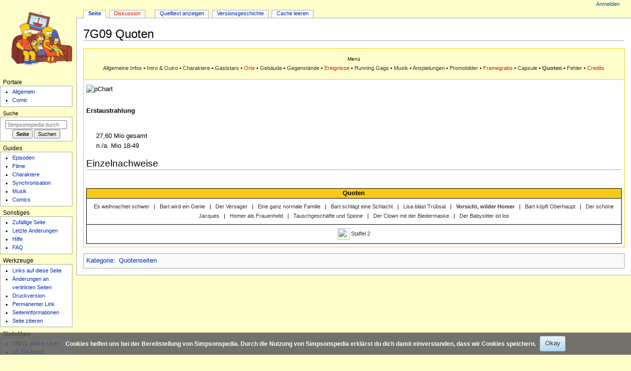

--- FILE ---
content_type: text/html; charset=UTF-8
request_url: https://simpsonspedia.net/index.php?title=7G09_Quoten
body_size: 7224
content:
<!DOCTYPE html>
<html class="client-nojs" lang="de" dir="ltr">
<head>
<meta charset="UTF-8">
<title>7G09 Quoten – Simpsonspedia, das Simpsons-Wiki</title>
<script>document.documentElement.className="client-js";RLCONF={"wgBreakFrames":false,"wgSeparatorTransformTable":[",\t.",".\t,"],"wgDigitTransformTable":["",""],"wgDefaultDateFormat":"dmy","wgMonthNames":["","Januar","Februar","März","April","Mai","Juni","Juli","August","September","Oktober","November","Dezember"],"wgRequestId":"aUMmEFSkQSYaSssVzp82rwAA1wA","wgCanonicalNamespace":"","wgCanonicalSpecialPageName":false,"wgNamespaceNumber":0,"wgPageName":"7G09_Quoten","wgTitle":"7G09 Quoten","wgCurRevisionId":267576,"wgRevisionId":267576,"wgArticleId":106424,"wgIsArticle":true,"wgIsRedirect":false,"wgAction":"view","wgUserName":null,"wgUserGroups":["*"],"wgCategories":["Quotenseiten"],"wgPageViewLanguage":"de","wgPageContentLanguage":"de","wgPageContentModel":"wikitext","wgRelevantPageName":"7G09_Quoten","wgRelevantArticleId":106424,"wgIsProbablyEditable":false,"wgRelevantPageIsProbablyEditable":false,"wgRestrictionEdit":[],"wgRestrictionMove":[],"wgCiteReferencePreviewsActive":true,"wgConfirmEditCaptchaNeededForGenericEdit":false,"wgMFDisplayWikibaseDescriptions":{"search":false,"watchlist":false,"tagline":false},"wgMediaViewerOnClick":true,"wgMediaViewerEnabledByDefault":true,"wgPopupsFlags":0,"wgVisualEditor":{"pageLanguageCode":"de","pageLanguageDir":"ltr","pageVariantFallbacks":"de"},"wgEditSubmitButtonLabelPublish":false};
RLSTATE={"site.styles":"ready","user.styles":"ready","user":"ready","user.options":"loading","skins.monobook.styles":"ready","ext.CookieWarning.styles":"ready","oojs-ui-core.styles":"ready","oojs-ui.styles.indicators":"ready","mediawiki.widgets.styles":"ready","oojs-ui-core.icons":"ready","ext.visualEditor.desktopArticleTarget.noscript":"ready"};RLPAGEMODULES=["site","mediawiki.page.ready","skins.monobook.scripts","ext.CookieWarning","mmv.bootstrap","ext.popups","ext.visualEditor.desktopArticleTarget.init","ext.visualEditor.targetLoader","ext.purge"];</script>
<script>(RLQ=window.RLQ||[]).push(function(){mw.loader.impl(function(){return["user.options@12s5i",function($,jQuery,require,module){mw.user.tokens.set({"patrolToken":"+\\","watchToken":"+\\","csrfToken":"+\\"});
}];});});</script>
<link rel="stylesheet" href="/load.php?lang=de&amp;modules=ext.CookieWarning.styles%7Cext.visualEditor.desktopArticleTarget.noscript%7Cmediawiki.widgets.styles%7Coojs-ui-core.icons%2Cstyles%7Coojs-ui.styles.indicators%7Cskins.monobook.styles&amp;only=styles&amp;skin=monobook">
<script async="" src="/load.php?lang=de&amp;modules=startup&amp;only=scripts&amp;raw=1&amp;skin=monobook"></script>
<meta name="ResourceLoaderDynamicStyles" content="">
<link rel="stylesheet" href="/load.php?lang=de&amp;modules=site.styles&amp;only=styles&amp;skin=monobook">
<meta name="generator" content="MediaWiki 1.45.1">
<meta name="robots" content="max-image-preview:standard">
<meta name="format-detection" content="telephone=no">
<meta name="google-site-verification" content="googleaf21697e24a5fad0">
<meta name="msvalidate.01" content="D2FF7034AC3CAA02FD2BC7D7502E864F">
<meta name="twitter:card" content="summary_large_image">
<meta name="viewport" content="width=device-width, initial-scale=1.0, user-scalable=yes, minimum-scale=0.25, maximum-scale=5.0">
<link rel="search" type="application/opensearchdescription+xml" href="/rest.php/v1/search" title="Simpsonspedia (de)">
<link rel="EditURI" type="application/rsd+xml" href="https://simpsonspedia.net/api.php?action=rsd">
<link rel="alternate" type="application/atom+xml" title="Atom-Feed für „Simpsonspedia“" href="/index.php?title=Spezial:Letzte_%C3%84nderungen&amp;feed=atom">
<link rel="alternate" href="https://simpsonspedia.net/index.php/7G09_Quoten" hreflang="de-de">
<meta property="og:title" content="7G09 Quoten">
<meta property="og:site_name" content="Simpsonspedia">
<meta property="og:url" content="https://simpsonspedia.net/index.php/7G09_Quoten">
<meta property="og:image" content="$wgResourceBasePath/logo.png">
<meta property="article:modified_time" content="2017-08-03T20:38:05Z">
<meta property="article:published_time" content="2017-08-03T20:38:05Z">
<script type="application/ld+json">{"@context":"http:\/\/schema.org","@type":"Article","name":"7G09 Quoten \u2013 Simpsonspedia, das Simpsons-Wiki","headline":"7G09 Quoten \u2013 Simpsonspedia, das Simpsons-Wiki","mainEntityOfPage":"7G09 Quoten","identifier":"https:\/\/simpsonspedia.net\/index.php\/7G09_Quoten","url":"https:\/\/simpsonspedia.net\/index.php\/7G09_Quoten","dateModified":"2017-08-03T20:38:05Z","datePublished":"2017-08-03T20:38:05Z","image":{"@type":"ImageObject","url":"https:\/\/simpsonspedia.net\/logo.png"},"author":{"@type":"Organization","name":"Simpsonspedia","url":"https:\/\/simpsonspedia.net","logo":{"@type":"ImageObject","url":"https:\/\/simpsonspedia.net\/logo.png","caption":"Simpsonspedia"}},"publisher":{"@type":"Organization","name":"Simpsonspedia","url":"https:\/\/simpsonspedia.net","logo":{"@type":"ImageObject","url":"https:\/\/simpsonspedia.net\/logo.png","caption":"Simpsonspedia"}},"potentialAction":{"@type":"SearchAction","target":"https:\/\/simpsonspedia.net\/index.php?title=Spezial:Search&search={search_term}","query-input":"required name=search_term"}}</script>
</head>
<body class="mediawiki ltr sitedir-ltr mw-hide-empty-elt ns-0 ns-subject page-7G09_Quoten rootpage-7G09_Quoten skin-monobook action-view skin--responsive monobook-capitalize-all-nouns"><div id="globalWrapper">
	<div id="column-content">
		<div id="content" class="mw-body" role="main">
			<a id="top"></a>
			<div id="siteNotice"></div>
			<div class="mw-indicators">
			</div>
			<h1 id="firstHeading" class="firstHeading mw-first-heading"><span class="mw-page-title-main">7G09 Quoten</span></h1>
			<div id="bodyContent" class="monobook-body">
				<div id="siteSub">Aus Simpsonspedia</div>
				<div id="contentSub" ><div id="mw-content-subtitle"></div></div>
				
				<div id="jump-to-nav"></div><a href="#column-one" class="mw-jump-link">Zur Navigation springen</a><a href="#searchInput" class="mw-jump-link">Zur Suche springen</a>
				<!-- start content -->
				<div id="mw-content-text" class="mw-body-content"><div class="mw-content-ltr mw-parser-output" lang="de" dir="ltr"><table cellspacing="0" style="width:100%; border:0; table-layout:fixed;">
<tbody><tr>
<td style="border:1px solid #fc0; background:#ffc; padding:5px;">
<div class="navi" style="border:none; background:#ffc; text-align:center;">
<p><small>Menü</small><br />
<a href="/index.php/7G09" class="mw-redirect" title="7G09">Allgemeine Infos</a> • <a href="/index.php/7G09_Intro_%26_Outro" title="7G09 Intro &amp; Outro">Intro &amp; Outro</a> • <a href="/index.php/7G09_Charaktere" title="7G09 Charaktere">Charaktere</a> • <a href="/index.php/7G09_Gaststars" title="7G09 Gaststars">Gaststars</a> • <a href="/index.php?title=7G09_Orte&amp;action=edit&amp;redlink=1" class="new" title="7G09 Orte (Seite nicht vorhanden)">Orte</a> • <a href="/index.php/7G09_Geb%C3%A4ude" title="7G09 Gebäude">Gebäude</a> • <a href="/index.php/7G09_Gegenst%C3%A4nde" title="7G09 Gegenstände">Gegenstände</a> • <a href="/index.php?title=7G09_Ereignisse&amp;action=edit&amp;redlink=1" class="new" title="7G09 Ereignisse (Seite nicht vorhanden)">Ereignisse</a> • <a href="/index.php/7G09_Running_Gags" title="7G09 Running Gags">Running Gags</a> • <a href="/index.php/7G09_Musik" title="7G09 Musik">Musik</a> • <a href="/index.php/7G09_Anspielungen" title="7G09 Anspielungen">Anspielungen</a> • <a href="/index.php/7G09_Promobilder" title="7G09 Promobilder">Promobilder</a> • <a href="/index.php?title=7G09_Framegrabs&amp;action=edit&amp;redlink=1" class="new" title="7G09 Framegrabs (Seite nicht vorhanden)">Framegrabs</a> • <a href="/index.php/7G09_Capsule" title="7G09 Capsule">Capsule</a> • <a class="mw-selflink selflink">Quoten</a> • <a href="/index.php/7G09_Fehler" title="7G09 Fehler">Fehler</a> • <a href="/index.php?title=7G09_Credits&amp;action=edit&amp;redlink=1" class="new" title="7G09 Credits (Seite nicht vorhanden)">Credits</a>
</p>
</div>
</td></tr>
<tr>
<td style="border:1px solid #fc0; border-top:none; background:#fff; padding:5px;">
<p><img src="/images/pChart4mw/2f84de4f0c0c7b0dc7f91f500d37a60d.png" alt="pChart" />
</p><p><br />
<b>Erstaustrahlung</b>
</p><p><span typeof="mw:File"><a href="/index.php/Datei:US.png" class="mw-file-description"><img src="/images/thumb/1/15/US.png/16px-US.png" decoding="async" width="16" height="16" class="mw-file-element" srcset="/images/thumb/1/15/US.png/24px-US.png 1.5x, /images/thumb/1/15/US.png/32px-US.png 2x" data-file-width="128" data-file-height="128" /></a></span>
</p>
<dl><dd>27,60 Mio gesamt</dd>
<dd>n./a. Mio 18-49</dd></dl>
<div class="mw-heading mw-heading2"><h2 id="Einzelnachweise">Einzelnachweise</h2></div>
<p><br />
</p>
<table cellspacing="0" cellpadding="0" style="width:100%; margin:1px 0px; border:1px solid #000; border-collapse:collapse; empty-cells:show;">
<tbody><tr>
<th class="navi-e"><a href="/index.php/Quoten" title="Quoten">Quoten</a>
</th></tr>
<tr>
<th class="navi">
<p><a href="/index.php/7G08_Quoten" title="7G08 Quoten">Es weihnachtet schwer</a> &#160; | &#160;
<a href="/index.php/7G02_Quoten" title="7G02 Quoten">Bart wird ein Genie</a> &#160; | &#160;
<a href="/index.php/7G03_Quoten" title="7G03 Quoten">Der Versager</a> &#160; | &#160;
<a href="/index.php/7G04_Quoten" title="7G04 Quoten">Eine ganz normale Familie</a> &#160; | &#160;
<a href="/index.php/7G05_Quoten" title="7G05 Quoten">Bart schlägt eine Schlacht</a> &#160; | &#160;
<a href="/index.php/7G06_Quoten" title="7G06 Quoten">Lisa bläst Trübsal</a> &#160; | &#160;
<a class="mw-selflink selflink">Vorsicht, wilder Homer</a> &#160; | &#160;
<a href="/index.php/7G07_Quoten" title="7G07 Quoten">Bart köpft Oberhaupt</a> &#160; | &#160;
<a href="/index.php/7G11_Quoten" title="7G11 Quoten">Der schöne Jacques</a> &#160; | &#160;
<a href="/index.php/7G10_Quoten" title="7G10 Quoten">Homer als Frauenheld</a> &#160; | &#160;
<a href="/index.php/7G13_Quoten" title="7G13 Quoten">Tauschgeschäfte und Spione</a> &#160; | &#160;
<a href="/index.php/7G12_Quoten" title="7G12 Quoten">Der Clown mit der Biedermaske</a> &#160; | &#160;
<a href="/index.php/7G01_Quoten" title="7G01 Quoten">Der Babysitter ist los</a>
</p>
</th></tr>
<tr>
<th class="navi">
<p><span typeof="mw:File"><a href="/index.php/7F03_Quoten" title="7F03 Quoten"><img src="/images/thumb/a/a7/Vorw%C3%A4rts.svg/24px-Vorw%C3%A4rts.svg.png" decoding="async" width="24" height="24" class="mw-file-element" srcset="/images/thumb/a/a7/Vorw%C3%A4rts.svg/36px-Vorw%C3%A4rts.svg.png 1.5x, /images/thumb/a/a7/Vorw%C3%A4rts.svg/48px-Vorw%C3%A4rts.svg.png 2x" data-file-width="400" data-file-height="400" /></a></span> <a href="/index.php/7F03_Quoten" title="7F03 Quoten">Staffel 2</a>
</p>
</th></tr></tbody></table>
</td>
</tr>
</tbody></table>
<!-- 
NewPP limit report
Cached time: 20251217215216
Cache expiry: 86400
Reduced expiry: false
Complications: []
CPU time usage: 0.011 seconds
Real time usage: 0.014 seconds
Preprocessor visited node count: 38/1000000
Revision size: 620/8388608 bytes
Post‐expand include size: 1638/8388608 bytes
Template argument size: 68/8388608 bytes
Highest expansion depth: 3/100
Expensive parser function count: 0/20000
Unstrip recursion depth: 0/20
Unstrip post‐expand size: 81/5000000 bytes
ExtLoops count: 0
-->
<!--
Transclusion expansion time report (%,ms,calls,template)
100.00%    3.304      1 -total
 43.79%    1.447      1 Vorlage:Navi-Episode
 36.29%    1.199      1 Vorlage:Navi-Staffel_1-Quoten
-->

<!-- Saved in parser cache with key Simpsonspedia_145:pcache:106424:|#|:idhash:canonical and timestamp 20251217215216 and revision id 267576. Rendering was triggered because: page_view
 -->
</div>
<div class="printfooter" data-nosnippet="">Abgerufen von „<a dir="ltr" href="https://simpsonspedia.net/index.php?title=7G09_Quoten&amp;oldid=267576">https://simpsonspedia.net/index.php?title=7G09_Quoten&amp;oldid=267576</a>“</div></div>
				<div id="catlinks" class="catlinks" data-mw="interface"><div id="mw-normal-catlinks" class="mw-normal-catlinks"><a href="/index.php/Spezial:Kategorien" title="Spezial:Kategorien">Kategorie</a>: <ul><li><a href="/index.php/Kategorie:Quotenseiten" title="Kategorie:Quotenseiten">Quotenseiten</a></li></ul></div></div>
				<!-- end content -->
				<div class="visualClear"></div>
			</div>
		</div><div id='mw-data-after-content'>
	<div class="mw-cookiewarning-container"><div class="mw-cookiewarning-text"><span>Cookies helfen uns bei der Bereitstellung von Simpsonspedia. Durch die Nutzung von Simpsonspedia erklärst du dich damit einverstanden, dass wir Cookies speichern.</span></div><form method="POST"><div class='oo-ui-layout oo-ui-horizontalLayout'><span class='oo-ui-widget oo-ui-widget-enabled oo-ui-inputWidget oo-ui-buttonElement oo-ui-buttonElement-framed oo-ui-labelElement oo-ui-flaggedElement-primary oo-ui-flaggedElement-progressive oo-ui-buttonInputWidget'><button type='submit' tabindex='0' name='disablecookiewarning' value='OK' class='oo-ui-inputWidget-input oo-ui-buttonElement-button'><span class='oo-ui-iconElement-icon oo-ui-iconElement-noIcon'></span><span class='oo-ui-labelElement-label'>Okay</span><span class='oo-ui-indicatorElement-indicator oo-ui-indicatorElement-noIndicator'></span></button></span></div></form></div>
</div>

		<div class="visualClear"></div>
	</div>
	<div id="column-one" >
		<h2>Navigationsmenü</h2>
		<div role="navigation" class="portlet" id="p-cactions" aria-labelledby="p-cactions-label">
			<h3 id="p-cactions-label" >Seitenaktionen</h3>
			<div class="pBody">
				<ul >
				<li id="ca-nstab-main" class="selected mw-list-item"><a href="/index.php/7G09_Quoten" title="Seiteninhalt anzeigen [c]" accesskey="c">Seite</a></li><li id="ca-talk" class="new mw-list-item"><a href="/index.php?title=Diskussion:7G09_Quoten&amp;action=edit&amp;redlink=1" rel="discussion" class="new" title="Diskussion zum Seiteninhalt (Seite nicht vorhanden) [t]" accesskey="t">Diskussion</a></li><li id="ca-view" class="selected mw-list-item"><a href="/index.php/7G09_Quoten">Lesen</a></li><li id="ca-viewsource" class="mw-list-item"><a href="/index.php?title=7G09_Quoten&amp;action=edit" title="Diese Seite ist geschützt. Ihr Quelltext kann dennoch angesehen und kopiert werden. [e]" accesskey="e">Quelltext anzeigen</a></li><li id="ca-history" class="mw-list-item"><a href="/index.php?title=7G09_Quoten&amp;action=history" title="Frühere Versionen dieser Seite listen [h]" accesskey="h">Versionsgeschichte</a></li><li id="ca-purge" class="mw-list-item"><a href="#">Cache leeren</a></li>
				
				</ul>
			</div>
		</div>
		
<div role="navigation" class="portlet mw-portlet mw-portlet-cactions-mobile"
	id="p-cactions-mobile" aria-labelledby="p-cactions-mobile-label">
	<h3 id="p-cactions-mobile-label" >Seitenaktionen (mobil)</h3>
	<div class="pBody">
		<ul ><li id="main-mobile" class="selected mw-list-item"><a href="/index.php/7G09_Quoten" title="Seite">Seite</a></li><li id="talk-mobile" class="new mw-list-item"><a href="/index.php?title=Diskussion:7G09_Quoten&amp;action=edit&amp;redlink=1" title=" (Seite nicht vorhanden)" class="new">Diskussion</a></li><li id="ca-more" class="mw-list-item"><a href="#p-cactions">Mehr</a></li><li id="ca-tools" class="mw-list-item"><a href="#p-tb" title="Werkzeuge">Werkzeuge</a></li></ul>
		
	</div>
</div>

		<div role="navigation" class="portlet" id="p-personal" aria-labelledby="p-personal-label">
			<h3 id="p-personal-label" >Meine Werkzeuge</h3>
			<div class="pBody">
				<ul >
				<li id="pt-login" class="mw-list-item"><a href="/index.php?title=Spezial:Anmelden&amp;returnto=7G09+Quoten" title="Sich anzumelden wird gerne gesehen, ist jedoch nicht zwingend erforderlich. [o]" accesskey="o">Anmelden</a></li>
				</ul>
			</div>
		</div>
		<div class="portlet" id="p-logo" role="banner">
			<a href="/index.php/Simpsonspedia" class="mw-wiki-logo"></a>
		</div>
		<div id="sidebar">
		
<div role="navigation" class="portlet mw-portlet mw-portlet-Portale"
	id="p-Portale" aria-labelledby="p-Portale-label">
	<h3 id="p-Portale-label" >Portale</h3>
	<div class="pBody">
		<ul ><li id="n-Allgemein" class="mw-list-item"><a href="/index.php/Simpsonspedia:%C3%9Cbersicht">Allgemein</a></li><li id="n-Comic" class="mw-list-item"><a href="/index.php/Simpsonspedia:Comics">Comic</a></li></ul>
		
	</div>
</div>

		<div role="search" class="portlet" id="p-search">
			<h3 id="p-search-label" ><label for="searchInput">Suche</label></h3>
			<div class="pBody" id="searchBody">
				<form action="/index.php" id="searchform"><input type="hidden" value="Spezial:Suche" name="title"><input type="search" name="search" placeholder="Simpsonspedia durchsuchen" aria-label="Simpsonspedia durchsuchen" autocapitalize="sentences" spellcheck="false" title="Simpsonspedia durchsuchen [f]" accesskey="f" id="searchInput"><input type="submit" name="go" value="Seite" title="Gehe direkt zu der Seite mit genau diesem Namen, falls sie vorhanden ist." class="searchButton" id="searchButton"> <input type="submit" name="fulltext" value="Suchen" title="Suche nach Seiten, die diesen Text enthalten" class="searchButton mw-fallbackSearchButton" id="mw-searchButton"></form>
			</div>
		</div>
		
<div role="navigation" class="portlet mw-portlet mw-portlet-Guides"
	id="p-Guides" aria-labelledby="p-Guides-label">
	<h3 id="p-Guides-label" >Guides</h3>
	<div class="pBody">
		<ul ><li id="n-Episoden" class="mw-list-item"><a href="/index.php/Episodenguide">Episoden</a></li><li id="n-Filme" class="mw-list-item"><a href="/index.php/Filmguide">Filme</a></li><li id="n-Charaktere" class="mw-list-item"><a href="/index.php/Charakterguide">Charaktere</a></li><li id="n-Synchronisation" class="mw-list-item"><a href="/index.php/Synchroguide">Synchronisation</a></li><li id="n-Musik" class="mw-list-item"><a href="/index.php/Musikguide">Musik</a></li><li id="n-Comics" class="mw-list-item"><a href="/index.php/Comicguide">Comics</a></li></ul>
		
	</div>
</div>

<div role="navigation" class="portlet mw-portlet mw-portlet-Sonstiges"
	id="p-Sonstiges" aria-labelledby="p-Sonstiges-label">
	<h3 id="p-Sonstiges-label" >Sonstiges</h3>
	<div class="pBody">
		<ul ><li id="n-randompage" class="mw-list-item"><a href="/index.php/Spezial:Zuf%C3%A4llige_Seite" title="Zufällige Seite aufrufen [x]" accesskey="x">Zufällige Seite</a></li><li id="n-recentchanges" class="mw-list-item"><a href="/index.php/Spezial:Letzte_%C3%84nderungen" title="Liste der letzten Änderungen in diesem Wiki [r]" accesskey="r">Letzte Änderungen</a></li><li id="n-Hilfe" class="mw-list-item"><a href="/index.php/Hilfe:%C3%9Cbersicht">Hilfe</a></li><li id="n-FAQ" class="mw-list-item"><a href="/index.php/Simpsonspedia:FAQ">FAQ</a></li></ul>
		
	</div>
</div>

<div role="navigation" class="portlet mw-portlet mw-portlet-tb"
	id="p-tb" aria-labelledby="p-tb-label">
	<h3 id="p-tb-label" >Werkzeuge</h3>
	<div class="pBody">
		<ul ><li id="t-whatlinkshere" class="mw-list-item"><a href="/index.php/Spezial:Linkliste/7G09_Quoten" title="Liste aller Seiten, die hierher verlinken [j]" accesskey="j">Links auf diese Seite</a></li><li id="t-recentchangeslinked" class="mw-list-item"><a href="/index.php/Spezial:%C3%84nderungen_an_verlinkten_Seiten/7G09_Quoten" rel="nofollow" title="Letzte Änderungen an Seiten, die von hier verlinkt sind [k]" accesskey="k">Änderungen an verlinkten Seiten</a></li><li id="t-print" class="mw-list-item"><a href="javascript:print();" rel="alternate" title="Druckansicht dieser Seite [p]" accesskey="p">Druckversion</a></li><li id="t-permalink" class="mw-list-item"><a href="/index.php?title=7G09_Quoten&amp;oldid=267576" title="Dauerhafter Link zu dieser Seitenversion">Permanenter Link</a></li><li id="t-info" class="mw-list-item"><a href="/index.php?title=7G09_Quoten&amp;action=info" title="Weitere Informationen über diese Seite">Seiten­­informationen</a></li><li id="t-cite" class="mw-list-item"><a href="/index.php?title=Spezial:Zitierhilfe&amp;page=7G09_Quoten&amp;id=267576&amp;wpFormIdentifier=titleform" title="Hinweise, wie diese Seite zitiert werden kann">Seite zitieren</a></li></ul>
		
	</div>
</div>

<div role="navigation" class="portlet mw-portlet mw-portlet-Statistiken"
	id="p-Statistiken" aria-labelledby="p-Statistiken-label">
	<h3 id="p-Statistiken-label" >Statistiken</h3>
	<div class="pBody">
		<ul ><li id="n-780-(5-aktive)-User" class="mw-list-item"><a href="/index.php/Spezial:Statistik">780 (5 aktive) User</a></li><li id="n-23.704-Artikel" class="mw-list-item"><a href="/index.php/Spezial:Statistik">23.704 Artikel</a></li><li id="n-338.423-Änderungen" class="mw-list-item"><a href="/index.php/Spezial:Statistik">338.423 Änderungen</a></li><li id="n-79.422-Dateien" class="mw-list-item"><a href="/index.php/Spezial:Statistik">79.422 Dateien</a></li></ul>
		
	</div>
</div>

		
		</div>
		<a href="#sidebar" title="Zur Navigation springen"
			class="menu-toggle" id="sidebar-toggle"></a>
		<a href="#p-personal" title="Benutzerwerkzeuge"
			class="menu-toggle" id="p-personal-toggle"></a>
		<a href="#globalWrapper" title="Zurück nach oben"
			class="menu-toggle" id="globalWrapper-toggle"></a>
	</div>
	<!-- end of the left (by default at least) column -->
	<div class="visualClear"></div>
	<div id="footer" class="mw-footer" role="contentinfo"
		>
		<ul id="f-list">
			<li id="lastmod"> &#160;</li>
			<li id="privacy"><a href="/index.php/Simpsonspedia:Datenschutz">Datenschutz</a></li><li id="about"><a href="/index.php/Simpsonspedia:%C3%9Cber_Simpsonspedia">Über Simpsonspedia</a></li><li id="disclaimers"><a href="/index.php/Simpsonspedia:Impressum">Impressum</a></li><li id="mobileview"><a href="https://simpsonspedia.net/index.php?title=7G09_Quoten&amp;mobileaction=toggle_view_mobile" class="noprint stopMobileRedirectToggle">Mobile Ansicht</a></li>
		</ul>
	</div>
</div>
<script>(RLQ=window.RLQ||[]).push(function(){mw.config.set({"wgBackendResponseTime":118,"wgPageParseReport":{"limitreport":{"cputime":"0.011","walltime":"0.014","ppvisitednodes":{"value":38,"limit":1000000},"revisionsize":{"value":620,"limit":8388608},"postexpandincludesize":{"value":1638,"limit":8388608},"templateargumentsize":{"value":68,"limit":8388608},"expansiondepth":{"value":3,"limit":100},"expensivefunctioncount":{"value":0,"limit":20000},"unstrip-depth":{"value":0,"limit":20},"unstrip-size":{"value":81,"limit":5000000},"timingprofile":["100.00%    3.304      1 -total"," 43.79%    1.447      1 Vorlage:Navi-Episode"," 36.29%    1.199      1 Vorlage:Navi-Staffel_1-Quoten"]},"loops":{"limitreport-count-unlimited":[0]},"cachereport":{"timestamp":"20251217215216","ttl":86400,"transientcontent":false}}});});</script>
	<script>
	var _paq = window._paq = window._paq || [];
	if ( 0 ) {
		_paq.push(['disableCookies']);
	}
	if ( 0 ) {
		_paq.push(['setRequestMethod', 'GET']);
	}
	_paq.push(['trackPageView']);
	_paq.push(['enableLinkTracking']);
	(function() {
		var u = "https://piwik.simpsonspedia.net/";
		_paq.push(['setTrackerUrl', u+'matomo.php']);
		_paq.push(['setDocumentTitle', "Simpsonspedia_145" + " - " + "7G09 Quoten"]);
		_paq.push(['setSiteId', 1]);
		if ( 0 ) {
			_paq.push(['setCustomDimension', 1, "Anonymous"]);
		}
		if ( 0 ) {
			_paq.push(['addTracker', u + 'matomo.php', 0]);
		}
		var d=document, g=d.createElement('script'), s=d.getElementsByTagName('script')[0];
		g.async=true; g.src=u+'matomo.js'; s.parentNode.insertBefore(g,s);
	})();
	</script>
	<noscript><p><img src="https://piwik.simpsonspedia.net/matomo.php?idsite=1&amp;rec=1&amp;action_name=7G09_Quoten" style="border: 0;" alt="" /></p></noscript>
</body>
<!-- Cached/compressed 20251217215216 -->
</html>